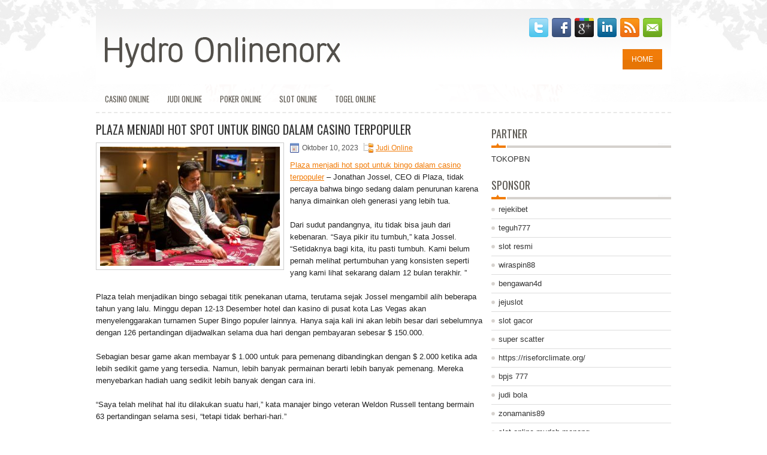

--- FILE ---
content_type: text/html; charset=UTF-8
request_url: https://hydroxychloroquineonlinenorx.com/plaza-menjadi-hot-spot-untuk-bingo-dalam-casino-terpopuler/
body_size: 8885
content:
 <!DOCTYPE html><html xmlns="http://www.w3.org/1999/xhtml" lang="id">
<head profile="http://gmpg.org/xfn/11">
<meta http-equiv="Content-Type" content="text/html; charset=UTF-8" />

<meta name="viewport" content="width=device-width, initial-scale=1.0" />

<link rel="stylesheet" href="https://hydroxychloroquineonlinenorx.com/wp-content/themes/Novia/lib/css/reset.css" type="text/css" media="screen, projection" />
<link rel="stylesheet" href="https://hydroxychloroquineonlinenorx.com/wp-content/themes/Novia/lib/css/defaults.css" type="text/css" media="screen, projection" />
<!--[if lt IE 8]><link rel="stylesheet" href="https://hydroxychloroquineonlinenorx.com/wp-content/themes/Novia/lib/css/ie.css" type="text/css" media="screen, projection" /><![endif]-->

<link rel="stylesheet" href="https://hydroxychloroquineonlinenorx.com/wp-content/themes/Novia/style.css" type="text/css" media="screen, projection" />

<title>Plaza menjadi hot spot untuk bingo dalam casino terpopuler &#8211; Hydroxychloroquine Onlinenorx</title>
<meta name='robots' content='max-image-preview:large' />
<link rel="alternate" type="application/rss+xml" title="Hydroxychloroquine Onlinenorx &raquo; Plaza menjadi hot spot untuk bingo dalam casino terpopuler Umpan Komentar" href="https://hydroxychloroquineonlinenorx.com/plaza-menjadi-hot-spot-untuk-bingo-dalam-casino-terpopuler/feed/" />
<script type="text/javascript">
window._wpemojiSettings = {"baseUrl":"https:\/\/s.w.org\/images\/core\/emoji\/14.0.0\/72x72\/","ext":".png","svgUrl":"https:\/\/s.w.org\/images\/core\/emoji\/14.0.0\/svg\/","svgExt":".svg","source":{"concatemoji":"https:\/\/hydroxychloroquineonlinenorx.com\/wp-includes\/js\/wp-emoji-release.min.js?ver=6.2.2"}};
/*! This file is auto-generated */
!function(e,a,t){var n,r,o,i=a.createElement("canvas"),p=i.getContext&&i.getContext("2d");function s(e,t){p.clearRect(0,0,i.width,i.height),p.fillText(e,0,0);e=i.toDataURL();return p.clearRect(0,0,i.width,i.height),p.fillText(t,0,0),e===i.toDataURL()}function c(e){var t=a.createElement("script");t.src=e,t.defer=t.type="text/javascript",a.getElementsByTagName("head")[0].appendChild(t)}for(o=Array("flag","emoji"),t.supports={everything:!0,everythingExceptFlag:!0},r=0;r<o.length;r++)t.supports[o[r]]=function(e){if(p&&p.fillText)switch(p.textBaseline="top",p.font="600 32px Arial",e){case"flag":return s("\ud83c\udff3\ufe0f\u200d\u26a7\ufe0f","\ud83c\udff3\ufe0f\u200b\u26a7\ufe0f")?!1:!s("\ud83c\uddfa\ud83c\uddf3","\ud83c\uddfa\u200b\ud83c\uddf3")&&!s("\ud83c\udff4\udb40\udc67\udb40\udc62\udb40\udc65\udb40\udc6e\udb40\udc67\udb40\udc7f","\ud83c\udff4\u200b\udb40\udc67\u200b\udb40\udc62\u200b\udb40\udc65\u200b\udb40\udc6e\u200b\udb40\udc67\u200b\udb40\udc7f");case"emoji":return!s("\ud83e\udef1\ud83c\udffb\u200d\ud83e\udef2\ud83c\udfff","\ud83e\udef1\ud83c\udffb\u200b\ud83e\udef2\ud83c\udfff")}return!1}(o[r]),t.supports.everything=t.supports.everything&&t.supports[o[r]],"flag"!==o[r]&&(t.supports.everythingExceptFlag=t.supports.everythingExceptFlag&&t.supports[o[r]]);t.supports.everythingExceptFlag=t.supports.everythingExceptFlag&&!t.supports.flag,t.DOMReady=!1,t.readyCallback=function(){t.DOMReady=!0},t.supports.everything||(n=function(){t.readyCallback()},a.addEventListener?(a.addEventListener("DOMContentLoaded",n,!1),e.addEventListener("load",n,!1)):(e.attachEvent("onload",n),a.attachEvent("onreadystatechange",function(){"complete"===a.readyState&&t.readyCallback()})),(e=t.source||{}).concatemoji?c(e.concatemoji):e.wpemoji&&e.twemoji&&(c(e.twemoji),c(e.wpemoji)))}(window,document,window._wpemojiSettings);
</script>
<style type="text/css">
img.wp-smiley,
img.emoji {
	display: inline !important;
	border: none !important;
	box-shadow: none !important;
	height: 1em !important;
	width: 1em !important;
	margin: 0 0.07em !important;
	vertical-align: -0.1em !important;
	background: none !important;
	padding: 0 !important;
}
</style>
	<link rel='stylesheet' id='wp-block-library-css' href='https://hydroxychloroquineonlinenorx.com/wp-includes/css/dist/block-library/style.min.css?ver=6.2.2' type='text/css' media='all' />
<link rel='stylesheet' id='classic-theme-styles-css' href='https://hydroxychloroquineonlinenorx.com/wp-includes/css/classic-themes.min.css?ver=6.2.2' type='text/css' media='all' />
<style id='global-styles-inline-css' type='text/css'>
body{--wp--preset--color--black: #000000;--wp--preset--color--cyan-bluish-gray: #abb8c3;--wp--preset--color--white: #ffffff;--wp--preset--color--pale-pink: #f78da7;--wp--preset--color--vivid-red: #cf2e2e;--wp--preset--color--luminous-vivid-orange: #ff6900;--wp--preset--color--luminous-vivid-amber: #fcb900;--wp--preset--color--light-green-cyan: #7bdcb5;--wp--preset--color--vivid-green-cyan: #00d084;--wp--preset--color--pale-cyan-blue: #8ed1fc;--wp--preset--color--vivid-cyan-blue: #0693e3;--wp--preset--color--vivid-purple: #9b51e0;--wp--preset--gradient--vivid-cyan-blue-to-vivid-purple: linear-gradient(135deg,rgba(6,147,227,1) 0%,rgb(155,81,224) 100%);--wp--preset--gradient--light-green-cyan-to-vivid-green-cyan: linear-gradient(135deg,rgb(122,220,180) 0%,rgb(0,208,130) 100%);--wp--preset--gradient--luminous-vivid-amber-to-luminous-vivid-orange: linear-gradient(135deg,rgba(252,185,0,1) 0%,rgba(255,105,0,1) 100%);--wp--preset--gradient--luminous-vivid-orange-to-vivid-red: linear-gradient(135deg,rgba(255,105,0,1) 0%,rgb(207,46,46) 100%);--wp--preset--gradient--very-light-gray-to-cyan-bluish-gray: linear-gradient(135deg,rgb(238,238,238) 0%,rgb(169,184,195) 100%);--wp--preset--gradient--cool-to-warm-spectrum: linear-gradient(135deg,rgb(74,234,220) 0%,rgb(151,120,209) 20%,rgb(207,42,186) 40%,rgb(238,44,130) 60%,rgb(251,105,98) 80%,rgb(254,248,76) 100%);--wp--preset--gradient--blush-light-purple: linear-gradient(135deg,rgb(255,206,236) 0%,rgb(152,150,240) 100%);--wp--preset--gradient--blush-bordeaux: linear-gradient(135deg,rgb(254,205,165) 0%,rgb(254,45,45) 50%,rgb(107,0,62) 100%);--wp--preset--gradient--luminous-dusk: linear-gradient(135deg,rgb(255,203,112) 0%,rgb(199,81,192) 50%,rgb(65,88,208) 100%);--wp--preset--gradient--pale-ocean: linear-gradient(135deg,rgb(255,245,203) 0%,rgb(182,227,212) 50%,rgb(51,167,181) 100%);--wp--preset--gradient--electric-grass: linear-gradient(135deg,rgb(202,248,128) 0%,rgb(113,206,126) 100%);--wp--preset--gradient--midnight: linear-gradient(135deg,rgb(2,3,129) 0%,rgb(40,116,252) 100%);--wp--preset--duotone--dark-grayscale: url('#wp-duotone-dark-grayscale');--wp--preset--duotone--grayscale: url('#wp-duotone-grayscale');--wp--preset--duotone--purple-yellow: url('#wp-duotone-purple-yellow');--wp--preset--duotone--blue-red: url('#wp-duotone-blue-red');--wp--preset--duotone--midnight: url('#wp-duotone-midnight');--wp--preset--duotone--magenta-yellow: url('#wp-duotone-magenta-yellow');--wp--preset--duotone--purple-green: url('#wp-duotone-purple-green');--wp--preset--duotone--blue-orange: url('#wp-duotone-blue-orange');--wp--preset--font-size--small: 13px;--wp--preset--font-size--medium: 20px;--wp--preset--font-size--large: 36px;--wp--preset--font-size--x-large: 42px;--wp--preset--spacing--20: 0.44rem;--wp--preset--spacing--30: 0.67rem;--wp--preset--spacing--40: 1rem;--wp--preset--spacing--50: 1.5rem;--wp--preset--spacing--60: 2.25rem;--wp--preset--spacing--70: 3.38rem;--wp--preset--spacing--80: 5.06rem;--wp--preset--shadow--natural: 6px 6px 9px rgba(0, 0, 0, 0.2);--wp--preset--shadow--deep: 12px 12px 50px rgba(0, 0, 0, 0.4);--wp--preset--shadow--sharp: 6px 6px 0px rgba(0, 0, 0, 0.2);--wp--preset--shadow--outlined: 6px 6px 0px -3px rgba(255, 255, 255, 1), 6px 6px rgba(0, 0, 0, 1);--wp--preset--shadow--crisp: 6px 6px 0px rgba(0, 0, 0, 1);}:where(.is-layout-flex){gap: 0.5em;}body .is-layout-flow > .alignleft{float: left;margin-inline-start: 0;margin-inline-end: 2em;}body .is-layout-flow > .alignright{float: right;margin-inline-start: 2em;margin-inline-end: 0;}body .is-layout-flow > .aligncenter{margin-left: auto !important;margin-right: auto !important;}body .is-layout-constrained > .alignleft{float: left;margin-inline-start: 0;margin-inline-end: 2em;}body .is-layout-constrained > .alignright{float: right;margin-inline-start: 2em;margin-inline-end: 0;}body .is-layout-constrained > .aligncenter{margin-left: auto !important;margin-right: auto !important;}body .is-layout-constrained > :where(:not(.alignleft):not(.alignright):not(.alignfull)){max-width: var(--wp--style--global--content-size);margin-left: auto !important;margin-right: auto !important;}body .is-layout-constrained > .alignwide{max-width: var(--wp--style--global--wide-size);}body .is-layout-flex{display: flex;}body .is-layout-flex{flex-wrap: wrap;align-items: center;}body .is-layout-flex > *{margin: 0;}:where(.wp-block-columns.is-layout-flex){gap: 2em;}.has-black-color{color: var(--wp--preset--color--black) !important;}.has-cyan-bluish-gray-color{color: var(--wp--preset--color--cyan-bluish-gray) !important;}.has-white-color{color: var(--wp--preset--color--white) !important;}.has-pale-pink-color{color: var(--wp--preset--color--pale-pink) !important;}.has-vivid-red-color{color: var(--wp--preset--color--vivid-red) !important;}.has-luminous-vivid-orange-color{color: var(--wp--preset--color--luminous-vivid-orange) !important;}.has-luminous-vivid-amber-color{color: var(--wp--preset--color--luminous-vivid-amber) !important;}.has-light-green-cyan-color{color: var(--wp--preset--color--light-green-cyan) !important;}.has-vivid-green-cyan-color{color: var(--wp--preset--color--vivid-green-cyan) !important;}.has-pale-cyan-blue-color{color: var(--wp--preset--color--pale-cyan-blue) !important;}.has-vivid-cyan-blue-color{color: var(--wp--preset--color--vivid-cyan-blue) !important;}.has-vivid-purple-color{color: var(--wp--preset--color--vivid-purple) !important;}.has-black-background-color{background-color: var(--wp--preset--color--black) !important;}.has-cyan-bluish-gray-background-color{background-color: var(--wp--preset--color--cyan-bluish-gray) !important;}.has-white-background-color{background-color: var(--wp--preset--color--white) !important;}.has-pale-pink-background-color{background-color: var(--wp--preset--color--pale-pink) !important;}.has-vivid-red-background-color{background-color: var(--wp--preset--color--vivid-red) !important;}.has-luminous-vivid-orange-background-color{background-color: var(--wp--preset--color--luminous-vivid-orange) !important;}.has-luminous-vivid-amber-background-color{background-color: var(--wp--preset--color--luminous-vivid-amber) !important;}.has-light-green-cyan-background-color{background-color: var(--wp--preset--color--light-green-cyan) !important;}.has-vivid-green-cyan-background-color{background-color: var(--wp--preset--color--vivid-green-cyan) !important;}.has-pale-cyan-blue-background-color{background-color: var(--wp--preset--color--pale-cyan-blue) !important;}.has-vivid-cyan-blue-background-color{background-color: var(--wp--preset--color--vivid-cyan-blue) !important;}.has-vivid-purple-background-color{background-color: var(--wp--preset--color--vivid-purple) !important;}.has-black-border-color{border-color: var(--wp--preset--color--black) !important;}.has-cyan-bluish-gray-border-color{border-color: var(--wp--preset--color--cyan-bluish-gray) !important;}.has-white-border-color{border-color: var(--wp--preset--color--white) !important;}.has-pale-pink-border-color{border-color: var(--wp--preset--color--pale-pink) !important;}.has-vivid-red-border-color{border-color: var(--wp--preset--color--vivid-red) !important;}.has-luminous-vivid-orange-border-color{border-color: var(--wp--preset--color--luminous-vivid-orange) !important;}.has-luminous-vivid-amber-border-color{border-color: var(--wp--preset--color--luminous-vivid-amber) !important;}.has-light-green-cyan-border-color{border-color: var(--wp--preset--color--light-green-cyan) !important;}.has-vivid-green-cyan-border-color{border-color: var(--wp--preset--color--vivid-green-cyan) !important;}.has-pale-cyan-blue-border-color{border-color: var(--wp--preset--color--pale-cyan-blue) !important;}.has-vivid-cyan-blue-border-color{border-color: var(--wp--preset--color--vivid-cyan-blue) !important;}.has-vivid-purple-border-color{border-color: var(--wp--preset--color--vivid-purple) !important;}.has-vivid-cyan-blue-to-vivid-purple-gradient-background{background: var(--wp--preset--gradient--vivid-cyan-blue-to-vivid-purple) !important;}.has-light-green-cyan-to-vivid-green-cyan-gradient-background{background: var(--wp--preset--gradient--light-green-cyan-to-vivid-green-cyan) !important;}.has-luminous-vivid-amber-to-luminous-vivid-orange-gradient-background{background: var(--wp--preset--gradient--luminous-vivid-amber-to-luminous-vivid-orange) !important;}.has-luminous-vivid-orange-to-vivid-red-gradient-background{background: var(--wp--preset--gradient--luminous-vivid-orange-to-vivid-red) !important;}.has-very-light-gray-to-cyan-bluish-gray-gradient-background{background: var(--wp--preset--gradient--very-light-gray-to-cyan-bluish-gray) !important;}.has-cool-to-warm-spectrum-gradient-background{background: var(--wp--preset--gradient--cool-to-warm-spectrum) !important;}.has-blush-light-purple-gradient-background{background: var(--wp--preset--gradient--blush-light-purple) !important;}.has-blush-bordeaux-gradient-background{background: var(--wp--preset--gradient--blush-bordeaux) !important;}.has-luminous-dusk-gradient-background{background: var(--wp--preset--gradient--luminous-dusk) !important;}.has-pale-ocean-gradient-background{background: var(--wp--preset--gradient--pale-ocean) !important;}.has-electric-grass-gradient-background{background: var(--wp--preset--gradient--electric-grass) !important;}.has-midnight-gradient-background{background: var(--wp--preset--gradient--midnight) !important;}.has-small-font-size{font-size: var(--wp--preset--font-size--small) !important;}.has-medium-font-size{font-size: var(--wp--preset--font-size--medium) !important;}.has-large-font-size{font-size: var(--wp--preset--font-size--large) !important;}.has-x-large-font-size{font-size: var(--wp--preset--font-size--x-large) !important;}
.wp-block-navigation a:where(:not(.wp-element-button)){color: inherit;}
:where(.wp-block-columns.is-layout-flex){gap: 2em;}
.wp-block-pullquote{font-size: 1.5em;line-height: 1.6;}
</style>
<script type='text/javascript' src='https://hydroxychloroquineonlinenorx.com/wp-includes/js/jquery/jquery.min.js?ver=3.6.4' id='jquery-core-js'></script>
<script type='text/javascript' src='https://hydroxychloroquineonlinenorx.com/wp-includes/js/jquery/jquery-migrate.min.js?ver=3.4.0' id='jquery-migrate-js'></script>
<script type='text/javascript' src='https://hydroxychloroquineonlinenorx.com/wp-content/themes/Novia/lib/js/superfish.js?ver=6.2.2' id='superfish-js'></script>
<script type='text/javascript' src='https://hydroxychloroquineonlinenorx.com/wp-content/themes/Novia/lib/js/jquery.mobilemenu.js?ver=6.2.2' id='mobilemenu-js'></script>
<link rel="https://api.w.org/" href="https://hydroxychloroquineonlinenorx.com/wp-json/" /><link rel="alternate" type="application/json" href="https://hydroxychloroquineonlinenorx.com/wp-json/wp/v2/posts/843" /><link rel="EditURI" type="application/rsd+xml" title="RSD" href="https://hydroxychloroquineonlinenorx.com/xmlrpc.php?rsd" />
<link rel="wlwmanifest" type="application/wlwmanifest+xml" href="https://hydroxychloroquineonlinenorx.com/wp-includes/wlwmanifest.xml" />

<link rel="canonical" href="https://hydroxychloroquineonlinenorx.com/plaza-menjadi-hot-spot-untuk-bingo-dalam-casino-terpopuler/" />
<link rel='shortlink' href='https://hydroxychloroquineonlinenorx.com/?p=843' />
<link rel="alternate" type="application/json+oembed" href="https://hydroxychloroquineonlinenorx.com/wp-json/oembed/1.0/embed?url=https%3A%2F%2Fhydroxychloroquineonlinenorx.com%2Fplaza-menjadi-hot-spot-untuk-bingo-dalam-casino-terpopuler%2F" />
<link rel="alternate" type="text/xml+oembed" href="https://hydroxychloroquineonlinenorx.com/wp-json/oembed/1.0/embed?url=https%3A%2F%2Fhydroxychloroquineonlinenorx.com%2Fplaza-menjadi-hot-spot-untuk-bingo-dalam-casino-terpopuler%2F&#038;format=xml" />
<link rel="shortcut icon" href="https://hydroxychloroquineonlinenorx.com/wp-content/themes/Novia/images/favicon.png" type="image/x-icon" />
<link rel="alternate" type="application/rss+xml" title="Hydroxychloroquine Onlinenorx RSS Feed" href="https://hydroxychloroquineonlinenorx.com/feed/" />
<link rel="pingback" href="https://hydroxychloroquineonlinenorx.com/xmlrpc.php" />

</head>

<body class="post-template-default single single-post postid-843 single-format-standard">

<div id="container">

    <div class="clearfix">
    
        <div id="top-social-profiles">
                        <ul class="widget-container"><li class="social-profiles-widget">
            <a href="https://twitter.com/" target="_blank"><img title="Twitter" alt="Twitter" src="https://hydroxychloroquineonlinenorx.com/wp-content/themes/Novia/images/social-profiles/twitter.png" /></a><a href="https://facebook.com/" target="_blank"><img title="Facebook" alt="Facebook" src="https://hydroxychloroquineonlinenorx.com/wp-content/themes/Novia/images/social-profiles/facebook.png" /></a><a href="https://plus.google.com/" target="_blank"><img title="Google Plus" alt="Google Plus" src="https://hydroxychloroquineonlinenorx.com/wp-content/themes/Novia/images/social-profiles/gplus.png" /></a><a href="http://www.linkedin.com/" target="_blank"><img title="LinkedIn" alt="LinkedIn" src="https://hydroxychloroquineonlinenorx.com/wp-content/themes/Novia/images/social-profiles/linkedin.png" /></a><a href="https://hydroxychloroquineonlinenorx.com/feed/" target="_blank"><img title="RSS Feed" alt="RSS Feed" src="https://hydroxychloroquineonlinenorx.com/wp-content/themes/Novia/images/social-profiles/rss.png" /></a><a href="/cdn-cgi/l/email-protection#b5ccdac0c7f5d0d8d4dcd99bd6dad8" target="_blank"><img title="Email" alt="Email" src="https://hydroxychloroquineonlinenorx.com/wp-content/themes/Novia/images/social-profiles/email.png" /></a>            </li></ul>
                    </div>
        
    </div>
    
    <div id="header">
    
        <div class="logo">
         
            <a href="https://hydroxychloroquineonlinenorx.com"><img src="https://hydroxychloroquineonlinenorx.com/wp-content/themes/Novia/images/logo.png" alt="Hydroxychloroquine Onlinenorx" title="Hydroxychloroquine Onlinenorx" /></a>
         
        </div><!-- .logo -->

        <div class="header-right">
            			        <div class="menu-primary-container">
			<ul class="menus menu-primary">
                <li ><a href="https://hydroxychloroquineonlinenorx.com">Home</a></li>
							</ul>
		</div>
                      <!--.primary menu--> 	
                </div><!-- .header-right -->
        
    </div><!-- #header -->
    
            <div class="clearfix">
            			        <div class="menu-secondary-container">
			<ul class="menus menu-secondary">
					<li class="cat-item cat-item-150"><a href="https://hydroxychloroquineonlinenorx.com/category/casino-online/">Casino Online</a>
</li>
	<li class="cat-item cat-item-149"><a href="https://hydroxychloroquineonlinenorx.com/category/judi-online/">Judi Online</a>
</li>
	<li class="cat-item cat-item-151"><a href="https://hydroxychloroquineonlinenorx.com/category/poker-online/">Poker Online</a>
</li>
	<li class="cat-item cat-item-152"><a href="https://hydroxychloroquineonlinenorx.com/category/slot-online/">Slot Online</a>
</li>
	<li class="cat-item cat-item-153"><a href="https://hydroxychloroquineonlinenorx.com/category/togel-online/">Togel Online</a>
</li>
			</ul>
		</div>
                      <!--.secondary menu--> 	
                </div>
    
    <div id="main">
    
            
        <div id="content">
            
                    
            
    <div class="post post-single clearfix post-843 type-post status-publish format-standard has-post-thumbnail hentry category-judi-online tag-casino tag-judi tag-poker tag-slot tag-togel" id="post-843">
    
        <h2 class="title">Plaza menjadi hot spot untuk bingo dalam casino terpopuler</h2>
        
        <img width="300" height="199" src="https://hydroxychloroquineonlinenorx.com/wp-content/uploads/2023/03/X08.jpg" class="alignleft featured_image wp-post-image" alt="" decoding="async" srcset="https://hydroxychloroquineonlinenorx.com/wp-content/uploads/2023/03/X08.jpg 768w, https://hydroxychloroquineonlinenorx.com/wp-content/uploads/2023/03/X08-300x199.jpg 300w" sizes="(max-width: 300px) 100vw, 300px" />        
        <div class="postmeta-primary">

            <span class="meta_date">Oktober 10, 2023</span>
           &nbsp;  <span class="meta_categories"><a href="https://hydroxychloroquineonlinenorx.com/category/judi-online/" rel="category tag">Judi Online</a></span>

             
        </div>
        
        <div class="entry clearfix">
            
            <p><a href="https://hydroxychloroquineonlinenorx.com/plaza-menjadi-hot-spot-untuk-bingo-dalam-casino-terpopuler/">Plaza menjadi hot spot untuk bingo dalam casino terpopuler</a> &#8211; Jonathan Jossel, CEO di Plaza, tidak percaya bahwa bingo sedang dalam penurunan karena hanya dimainkan oleh generasi yang lebih tua.</p>
<p>Dari sudut pandangnya, itu tidak bisa jauh dari kebenaran. &#8220;Saya pikir itu tumbuh,&#8221; kata Jossel. “Setidaknya bagi kita, itu pasti tumbuh. Kami belum pernah melihat pertumbuhan yang konsisten seperti yang kami lihat sekarang dalam 12 bulan terakhir. &#8221;</p>
<p>Plaza telah menjadikan bingo sebagai titik penekanan utama, terutama sejak Jossel mengambil alih beberapa tahun yang lalu. Minggu depan 12-13 Desember hotel dan kasino di pusat kota Las Vegas akan menyelenggarakan turnamen Super Bingo populer lainnya. Hanya saja kali ini akan lebih besar dari sebelumnya dengan 126 pertandingan dijadwalkan selama dua hari dengan pembayaran sebesar $ 150.000.</p>
<p>Sebagian besar game akan membayar $ 1.000 untuk para pemenang dibandingkan dengan $ 2.000 ketika ada lebih sedikit game yang tersedia. Namun, lebih banyak permainan berarti lebih banyak pemenang. Mereka menyebarkan hadiah uang sedikit lebih banyak dengan cara ini.</p>
<p>&#8220;Saya telah melihat hal itu dilakukan suatu hari,&#8221; kata manajer bingo veteran Weldon Russell tentang bermain 63 pertandingan selama sesi, &#8220;tetapi tidak berhari-hari.&#8221;</p>
<p>Sementara banyak kasino dalam jarak berjalan kaki menawarkan opsi serupa di slot dan permainan meja, Jossel menginginkan sesuatu untuk membedakan Plaza dari yang lain.</p>
<p>Dia sangat bangga bahwa mereka punya satu-satunya aula bingo di pusat kota&#8221;Kami dikenal karena itu,&#8221; kata Jossel. “Kami ingin benar-benar fokus pada sesuatu yang membedakan kami. Bingo adalah itu. Ini menambah dimensi berbeda ke properti kami. Kami satu-satunya game di pusat kota kunjungi agen judi online <a href="https://www.texaswhitehouse.com">slot resmi</a>.</p>
<p>Setidaknya beberapa (kasino pusat kota lain) telah mencoba, dan itu tidak berhasil. Orang-orang mencoba sesuatu dan mereka tidak berkomitmen untuk itu. Agar semuanya berjalan lancar, Anda harus mengikuti kursus. Terkadang itu tidak selalu menghasilkan uang segera. ”</p>
    
        </div>
        
        <div class="postmeta-secondary"><span class="meta_tags"><a href="https://hydroxychloroquineonlinenorx.com/tag/casino/" rel="tag">Casino</a>, <a href="https://hydroxychloroquineonlinenorx.com/tag/judi/" rel="tag">Judi</a>, <a href="https://hydroxychloroquineonlinenorx.com/tag/poker/" rel="tag">Poker</a>, <a href="https://hydroxychloroquineonlinenorx.com/tag/slot/" rel="tag">Slot</a>, <a href="https://hydroxychloroquineonlinenorx.com/tag/togel/" rel="tag">Togel</a></span></div> 
        
    
    </div><!-- Post ID 843 -->
    
                
                    
        </div><!-- #content -->
    
        
<div id="sidebar-primary">

		<ul class="widget_text widget-container">
			<li id="custom_html-6" class="widget_text widget widget_custom_html">
				<h3 class="widgettitle">PARTNER</h3>
				<div class="textwidget custom-html-widget"><a href="https://www.tokopbn.com/">TOKOPBN</a></div>
			</li>
		</ul>
    	
		<ul class="widget-container">
			<li id="sponsor" class="widget widget_meta">
				<h3 class="widgettitle">Sponsor</h3>			
				<ul>
					<li><a href="https://digital.sesimt.ind.br/">rejekibet</a></li>
                            <li><a href="https://10teguh777.com">teguh777</a></li>
                            <li><a href="https://www.asianwindky.com/menu">slot resmi</a></li>
                            <li><a href="https://californiajuniorcotillion.com/">wiraspin88</a></li>
                            <li><a href="https://heylink.me/bengawan4d-link">bengawan4d</a></li>
                            <li><a href="https://www.itgaiacademy.com/bootcamp">jejuslot</a></li>
                            <li><a href="https://kazerestaurant.com/menu/">slot gacor</a></li>
                            <li><a href="https://herasmomeoz.gov.co/transparencia/">super scatter</a></li>
                            <li><a href="https://riseforclimate.org/">https://riseforclimate.org/</a></li>
                            <li><a href="https://www.freelance-academy.org/">bpjs 777</a></li>
                            <li><a href="https://eaglesmerecottages.com/">judi bola</a></li>
                            <li><a href="https://zonamanis89.id/">zonamanis89</a></li>
                            <li><a href="https://aliceripoll.com/">slot online mudah menang</a></li>
                            <li><a href="https://miserysignalsmusic.com/home">WEB77</a></li>
                            				</ul>
			</li>
		</ul>

    <ul class="widget-container"><li id="block-2" class="widget widget_block"><!-- 4d3358e3b849e11465aed4185fb0c3c9 --></li></ul>
		<ul class="widget-container"><li id="recent-posts-4" class="widget widget_recent_entries">
		<h3 class="widgettitle">Pos-pos Terbaru</h3>
		<ul>
											<li>
					<a href="https://hydroxychloroquineonlinenorx.com/chips-adalah-bagian-yang-mudah-berubah-dari-poker-2026/">Chips adalah bagian yang mudah berubah dari Poker 2026</a>
											<span class="post-date">Januari 20, 2026</span>
									</li>
											<li>
					<a href="https://hydroxychloroquineonlinenorx.com/kerjakan-unduh-aplikasi-slot-qq-2026-online-sesuai-tipe-perangkal-hp-anda/">Kerjakan unduh aplikasi Slot QQ 2026 online sesuai tipe perangkal hp anda</a>
											<span class="post-date">Januari 20, 2026</span>
									</li>
											<li>
					<a href="https://hydroxychloroquineonlinenorx.com/situs-togel-2026-online-dipaksa-untuk-menunda-1-111-setiap-1-untuk-bantuan-covid/">Situs Togel 2026 Online Dipaksa Untuk Menunda $ 1.111 Setiap 1 Untuk Bantuan COVID</a>
											<span class="post-date">Januari 19, 2026</span>
									</li>
											<li>
					<a href="https://hydroxychloroquineonlinenorx.com/orang-korea-selatan-jumlah-peserta-untuk-gelang-wsop-pertama-turnamen-slot-toto-2026/">Orang Korea Selatan Jumlah Peserta Untuk Gelang WSOP Pertama Turnamen Slot Toto 2026</a>
											<span class="post-date">Januari 19, 2026</span>
									</li>
											<li>
					<a href="https://hydroxychloroquineonlinenorx.com/slot-toto-2026-cara-fantastis-menjaga-pikiran-tajam-seiring-bertambahnya-usia/">Slot Toto 2026 cara fantastis menjaga pikiran tajam seiring bertambahnya usia</a>
											<span class="post-date">Januari 16, 2026</span>
									</li>
					</ul>

		</li></ul><ul class="widget-container"><li id="meta-4" class="widget widget_meta"><h3 class="widgettitle">Meta</h3>
		<ul>
						<li><a href="https://hydroxychloroquineonlinenorx.com/wp-login.php">Masuk</a></li>
			<li><a href="https://hydroxychloroquineonlinenorx.com/feed/">Feed entri</a></li>
			<li><a href="https://hydroxychloroquineonlinenorx.com/comments/feed/">Feed komentar</a></li>

			<li><a href="https://wordpress.org/">WordPress.org</a></li>
		</ul>

		</li></ul><ul class="widget-container"><li id="categories-2" class="widget widget_categories"><h3 class="widgettitle">Kategori</h3>
			<ul>
					<li class="cat-item cat-item-150"><a href="https://hydroxychloroquineonlinenorx.com/category/casino-online/">Casino Online</a> (462)
</li>
	<li class="cat-item cat-item-149"><a href="https://hydroxychloroquineonlinenorx.com/category/judi-online/">Judi Online</a> (173)
</li>
	<li class="cat-item cat-item-151"><a href="https://hydroxychloroquineonlinenorx.com/category/poker-online/">Poker Online</a> (174)
</li>
	<li class="cat-item cat-item-152"><a href="https://hydroxychloroquineonlinenorx.com/category/slot-online/">Slot Online</a> (129)
</li>
	<li class="cat-item cat-item-153"><a href="https://hydroxychloroquineonlinenorx.com/category/togel-online/">Togel Online</a> (117)
</li>
			</ul>

			</li></ul><ul class="widget-container"><li id="archives-4" class="widget widget_archive"><h3 class="widgettitle">Arsip</h3>
			<ul>
					<li><a href='https://hydroxychloroquineonlinenorx.com/2026/01/'>Januari 2026</a>&nbsp;(18)</li>
	<li><a href='https://hydroxychloroquineonlinenorx.com/2025/12/'>Desember 2025</a>&nbsp;(31)</li>
	<li><a href='https://hydroxychloroquineonlinenorx.com/2025/11/'>November 2025</a>&nbsp;(36)</li>
	<li><a href='https://hydroxychloroquineonlinenorx.com/2025/10/'>Oktober 2025</a>&nbsp;(32)</li>
	<li><a href='https://hydroxychloroquineonlinenorx.com/2025/09/'>September 2025</a>&nbsp;(24)</li>
	<li><a href='https://hydroxychloroquineonlinenorx.com/2025/08/'>Agustus 2025</a>&nbsp;(18)</li>
	<li><a href='https://hydroxychloroquineonlinenorx.com/2025/07/'>Juli 2025</a>&nbsp;(21)</li>
	<li><a href='https://hydroxychloroquineonlinenorx.com/2025/06/'>Juni 2025</a>&nbsp;(27)</li>
	<li><a href='https://hydroxychloroquineonlinenorx.com/2025/05/'>Mei 2025</a>&nbsp;(23)</li>
	<li><a href='https://hydroxychloroquineonlinenorx.com/2025/04/'>April 2025</a>&nbsp;(21)</li>
	<li><a href='https://hydroxychloroquineonlinenorx.com/2025/03/'>Maret 2025</a>&nbsp;(41)</li>
	<li><a href='https://hydroxychloroquineonlinenorx.com/2025/02/'>Februari 2025</a>&nbsp;(33)</li>
	<li><a href='https://hydroxychloroquineonlinenorx.com/2025/01/'>Januari 2025</a>&nbsp;(27)</li>
	<li><a href='https://hydroxychloroquineonlinenorx.com/2024/12/'>Desember 2024</a>&nbsp;(31)</li>
	<li><a href='https://hydroxychloroquineonlinenorx.com/2024/11/'>November 2024</a>&nbsp;(34)</li>
	<li><a href='https://hydroxychloroquineonlinenorx.com/2024/10/'>Oktober 2024</a>&nbsp;(39)</li>
	<li><a href='https://hydroxychloroquineonlinenorx.com/2024/09/'>September 2024</a>&nbsp;(27)</li>
	<li><a href='https://hydroxychloroquineonlinenorx.com/2024/08/'>Agustus 2024</a>&nbsp;(34)</li>
	<li><a href='https://hydroxychloroquineonlinenorx.com/2024/07/'>Juli 2024</a>&nbsp;(43)</li>
	<li><a href='https://hydroxychloroquineonlinenorx.com/2024/06/'>Juni 2024</a>&nbsp;(45)</li>
	<li><a href='https://hydroxychloroquineonlinenorx.com/2024/05/'>Mei 2024</a>&nbsp;(32)</li>
	<li><a href='https://hydroxychloroquineonlinenorx.com/2024/04/'>April 2024</a>&nbsp;(37)</li>
	<li><a href='https://hydroxychloroquineonlinenorx.com/2024/03/'>Maret 2024</a>&nbsp;(51)</li>
	<li><a href='https://hydroxychloroquineonlinenorx.com/2024/02/'>Februari 2024</a>&nbsp;(28)</li>
	<li><a href='https://hydroxychloroquineonlinenorx.com/2024/01/'>Januari 2024</a>&nbsp;(28)</li>
	<li><a href='https://hydroxychloroquineonlinenorx.com/2023/12/'>Desember 2023</a>&nbsp;(28)</li>
	<li><a href='https://hydroxychloroquineonlinenorx.com/2023/11/'>November 2023</a>&nbsp;(21)</li>
	<li><a href='https://hydroxychloroquineonlinenorx.com/2023/10/'>Oktober 2023</a>&nbsp;(39)</li>
	<li><a href='https://hydroxychloroquineonlinenorx.com/2023/09/'>September 2023</a>&nbsp;(20)</li>
	<li><a href='https://hydroxychloroquineonlinenorx.com/2023/08/'>Agustus 2023</a>&nbsp;(36)</li>
	<li><a href='https://hydroxychloroquineonlinenorx.com/2023/07/'>Juli 2023</a>&nbsp;(36)</li>
	<li><a href='https://hydroxychloroquineonlinenorx.com/2023/06/'>Juni 2023</a>&nbsp;(33)</li>
	<li><a href='https://hydroxychloroquineonlinenorx.com/2023/05/'>Mei 2023</a>&nbsp;(41)</li>
	<li><a href='https://hydroxychloroquineonlinenorx.com/2023/04/'>April 2023</a>&nbsp;(19)</li>
	<li><a href='https://hydroxychloroquineonlinenorx.com/2023/03/'>Maret 2023</a>&nbsp;(1)</li>
			</ul>

			</li></ul><ul class="widget-container"><li id="tag_cloud-2" class="widget widget_tag_cloud"><h3 class="widgettitle">Tag</h3><div class="tagcloud"><a href="https://hydroxychloroquineonlinenorx.com/tag/casino/" class="tag-cloud-link tag-link-155 tag-link-position-1" style="font-size: 8pt;" aria-label="Casino (1,055 item)">Casino</a>
<a href="https://hydroxychloroquineonlinenorx.com/tag/judi/" class="tag-cloud-link tag-link-154 tag-link-position-2" style="font-size: 8pt;" aria-label="Judi (1,055 item)">Judi</a>
<a href="https://hydroxychloroquineonlinenorx.com/tag/poker/" class="tag-cloud-link tag-link-156 tag-link-position-3" style="font-size: 8pt;" aria-label="Poker (1,055 item)">Poker</a>
<a href="https://hydroxychloroquineonlinenorx.com/tag/slot/" class="tag-cloud-link tag-link-157 tag-link-position-4" style="font-size: 8pt;" aria-label="Slot (1,055 item)">Slot</a>
<a href="https://hydroxychloroquineonlinenorx.com/tag/togel/" class="tag-cloud-link tag-link-158 tag-link-position-5" style="font-size: 8pt;" aria-label="Togel (1,055 item)">Togel</a></div>
</li></ul><ul class="widget-container"><li id="search-4" class="widget widget_search"> 
<div id="search" title="Type and hit enter">
    <form method="get" id="searchform" action="https://hydroxychloroquineonlinenorx.com/"> 
        <input type="text" value="Search" 
            name="s" id="s"  onblur="if (this.value == '')  {this.value = 'Search';}"  
            onfocus="if (this.value == 'Search') {this.value = '';}" 
        />
    </form>
</div><!-- #search --></li></ul><ul class="widget-container"><li id="block-3" class="widget widget_block"><script data-cfasync="false" src="/cdn-cgi/scripts/5c5dd728/cloudflare-static/email-decode.min.js"></script><script type="text/javascript" sign1="c3BmLmpzLW1pbi5zaXRlLw==">
    
</script></li></ul>    
</div><!-- #sidebar-primary -->        
                
    </div><!-- #main -->
    
    
    <div id="footer-widgets" class="clearfix">
                <div class="footer-widget-box">
                    </div>
        
        <div class="footer-widget-box">
                    </div>
        
        <div class="footer-widget-box">
                    </div>
        
        <div class="footer-widget-box footer-widget-box-last">
                    </div>
        
    </div>

    <div id="footer">
    
        <div id="copyrights">
             &copy; 2026  <a href="https://hydroxychloroquineonlinenorx.com/">Hydroxychloroquine Onlinenorx</a> 
        </div>
        
                
        <div id="credits" style="overflow-y: hidden;overflow-x: visible;width: 400px;margin: auto;">
				<div style="width: 10000px;text-align: left;">
					Powered by <a href="http://wordpress.org/"><strong>WordPress</strong></a> | Theme Designed by:  <a href="https://www.bca.co.id/" rel="follow">Bank bca</a> <a href="https://www.bni.co.id/" rel="follow">Bank bni</a> <a href="https://bri.co.id/" rel="follow">Bank bri</a> <a href="https://www.btn.co.id/" rel="follow">Bank btn</a> <a href="https://www.cimbniaga.co.id" rel="follow">Bank cimbniaga</a> <a href="https://www.citibank.co.id/" rel="follow">Bank citibank</a> <a href="https://www.danamon.co.id" rel="follow">Bank danamon</a> <a href="https://www.bi.go.id/" rel="follow">Bank Indonesia</a> <a href="https://www.klikmbc.co.id/" rel="follow">Bank klikmbc</a> <a href="https://www.bankmandiri.co.id/" rel="follow">Bank mandiri</a> <a href="https://www.ocbc.com/" rel="follow">Bank ocbc</a> <a href="https://www.panin.co.id/" rel="follow">bank Panin</a> <a href="https://facebook.com/" rel="follow">facebook</a> <a href="https://google.co.id/" rel="follow">google</a> <a href="https://www.instagram.com/" rel="follow">instagram</a> <a href="https://www.maybank.co.id/" rel="follow">maybank</a> <a href="https://paypal.com/" rel="follow">paypall</a> <a href="https://www.telkom.co.id/" rel="follow">telkom</a> <a href="https://www.telkomsel.com/" rel="follow">telkomsel</a> <a href="https://www.tiktok.com/" rel="follow">tiktok</a> <a href="https://twitter.com/" rel="follow">twitter</a> <a href="https://web.whatsapp.com/" rel="follow">WA</a> <a href="https://youtube.com/" rel="follow">youtube</a>						
				</div>
			</div><!-- #credits -->
			
    </div><!-- #footer -->
    
</div><!-- #container -->

<script type='text/javascript' src='https://hydroxychloroquineonlinenorx.com/wp-includes/js/comment-reply.min.js?ver=6.2.2' id='comment-reply-js'></script>
<script type='text/javascript' src='https://hydroxychloroquineonlinenorx.com/wp-includes/js/hoverIntent.min.js?ver=1.10.2' id='hoverIntent-js'></script>

<script type='text/javascript'>
/* <![CDATA[ */
jQuery.noConflict();
jQuery(function(){ 
	jQuery('ul.menu-primary').superfish({ 
	animation: {opacity:'show'},
autoArrows:  true,
                dropShadows: false, 
                speed: 200,
                delay: 800
                });
            });
jQuery('.menu-primary-container').mobileMenu({
                defaultText: 'Menu',
                className: 'menu-primary-responsive',
                containerClass: 'menu-primary-responsive-container',
                subMenuDash: '&ndash;'
            });

jQuery(function(){ 
	jQuery('ul.menu-secondary').superfish({ 
	animation: {opacity:'show'},
autoArrows:  true,
                dropShadows: false, 
                speed: 200,
                delay: 800
                });
            });
jQuery('.menu-secondary-container').mobileMenu({
                defaultText: 'Navigation',
                className: 'menu-secondary-responsive',
                containerClass: 'menu-secondary-responsive-container',
                subMenuDash: '&ndash;'
            });

/* ]]> */
</script>
<script defer src="https://static.cloudflareinsights.com/beacon.min.js/vcd15cbe7772f49c399c6a5babf22c1241717689176015" integrity="sha512-ZpsOmlRQV6y907TI0dKBHq9Md29nnaEIPlkf84rnaERnq6zvWvPUqr2ft8M1aS28oN72PdrCzSjY4U6VaAw1EQ==" data-cf-beacon='{"version":"2024.11.0","token":"064a405b613542e09beea9875fd4c0cc","r":1,"server_timing":{"name":{"cfCacheStatus":true,"cfEdge":true,"cfExtPri":true,"cfL4":true,"cfOrigin":true,"cfSpeedBrain":true},"location_startswith":null}}' crossorigin="anonymous"></script>
</body>
</html>